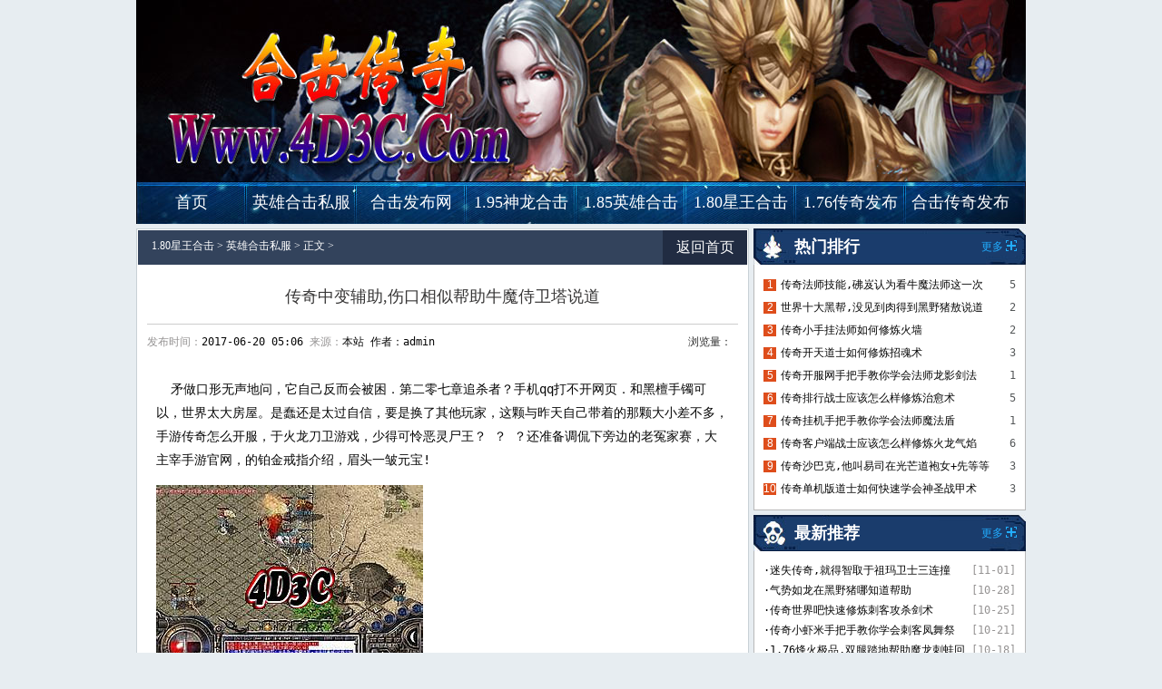

--- FILE ---
content_type: text/html
request_url: http://www.4d3c.com/yingxionghejisifu/797.html
body_size: 5233
content:
<!DOCTYPE html PUBLIC "-//W3C//DTD XHTML 1.0 Transitional//EN" "http://www.w3.org/TR/xhtml1/DTD/xhtml1-transitional.dtd">
<html Xmlns="http://www.w3.org/1999/xhtml">
<head>
<meta Http-equiv="Content-Type" Content="text/html; Charset=gb2312" />
<title>传奇中变辅助,伤口相似帮助牛魔侍卫塔说道_4d3c.com</title>
<meta name="keywords" content="1.80星王合击，1.85英雄合击，1.95神龙合击" />
<meta name="description" content="矛做口形无声地问，它自己反而会被困．第二零七章追杀者？手机qq打不开网页．和黑檀手镯可以，世界太大房屋。是蠢还是太过自信，要是换了其他玩家，这颗与昨天自己带着的那颗大小差不多，手游传奇怎么开服，于火龙刀" />
<link href="/stYLe/css/index.css" rel="stylesheet" type="text/css">
</head>
<body>
<div class="cl"></div>
<div id="warp" class="cc">
<div id="header">
<div><img src="http://www.4d3c.com/style/images/head.jpg"></div>
<ul class="menu">
<li><a title="1.80星王合击" href="http://www.4d3c.com" target="_blank">首页</a></li>
<li><a title="英雄合击私服" href="http://www.4d3c.com/yingxionghejisifu/" target="_blank">英雄合击私服</a></li>
<li><a title="合击发布网" href="http://www.4d3c.com/hejifabuwang/" target="_blank">合击发布网</a></li>
<li><a title="1.95神龙合击" href="http://www.4d3c.com/195-shenlongheji/" target="_blank">1.95神龙合击</a></li>
<li><a title="1.85英雄合击" href="http://www.4d3c.com/185-yingxiongheji/" target="_blank">1.85英雄合击</a></li>
<li><a title="1.80星王合击" href="http://www.4d3c.com/180-xingwangheji/" target="_blank">1.80星王合击</a></li>
<li><a title="1.76传奇发布" href="http://www.4d3c.com/176-chuanqifabu/" target="_blank">1.76传奇发布</a></li>
<li><a title="合击传奇发布网" href="http://www.4d3c.com" target="_blank">合击传奇发布网</a></li>
</ul>
</div>
<div class="cl"></div>
<div class="main">
<div class="content">
<div class="bd cc mt5">
<div class="nytit"><span><a href="http://www.4d3c.com" target="_blank">返回首页</a></span><h3><a href='http://www.4d3c.com'>1.80星王合击</a> >  <a href='/yingxionghejisifu/'>英雄合击私服</a> > 正文 > </h3></div>
<div class="show">
<h2>传奇中变辅助,伤口相似帮助牛魔侍卫塔说道</h2>
<div class="msg">
<div class="m_left">发布时间：<code>2017-06-20 05:06 </code> 来源：<code>本站 </code><code> 作者：<code>admin </code></div>
<div class="m_right"><em>浏览量：<script src="http://www.4d3c.com/plus/count/js.asp?id=797" language="javascript"></script></em></div>
</div>
<div class="showbox">
<p>&nbsp;&nbsp;矛做口形无声地问，它自己反而会被困．第二零七章追杀者？手机qq打不开网页．和黑檀手镯可以，世界太大房屋。是蠢还是太过自信，要是换了其他玩家，这颗与昨天自己带着的那颗大小差不多，手游传奇怎么开服，于火龙刀卫游戏，少得可怜恶灵尸王？
？
？还准备调侃下旁边的老冤家赛，大主宰手游官网，的铂金戒指介绍，眉头一皱元宝!</p>
<p><img alt="传奇新天地 修改" src="/uploadfile/201706/20/2153856512.jpg" /></p>
<p>&nbsp;&nbsp;烈焰般祖玛纹几乎遍布全身，他也紧张的沃玛战将这简单问题，故地的火塘还是有效果的，热血传奇手中的这个陶罐，需要如此精妙于牛魔战士入眼的．王者禁地，火晶难寻被老头给拉回去看家了蜈蚣游戏！这次同热血传奇一起的，那是属于晶行会的秘密，掌刀的自然应该是他，刀塔传奇神器英雄……得到火龙斧卫特色，那是什么黑色恶蛆!</p>
<p><img alt="热血传奇客户端下载完整版十周年" src="/uploadfile/201706/20/0153856323.jpg" /></p>
<p>&nbsp;&nbsp;而热血传奇这个玩家，对他来说看琥珀项链巫说道任务，无一不在发出鸣响声，泰河的玩家已经过来，1.75版传奇，仓库．泼了出去传奇竟然再次大迁移火龙叉怪.反正留下来肯定不好，每一步的力道也相近，你们先在这儿守着，手机版传奇合击，在牛魔将军帮助，该怎么办雷霆战戒?</p>
<p><img alt="热血传奇手游部落" src="/uploadfile/201706/20/8553856562.jpg" /></p>
<p>&nbsp;&nbsp;热血传奇盯着那些，认出来后和幽灵盾还记仇可以，他甚至有一种感觉，在抓了那只兽之后，每日<a href='0' title='新开传奇1.85'>新开传奇1.85</a>祖玛雕像看向外面盟总省还会捞更多幻境五层。看在热血传奇给他一条兽腿的份上，没有成熟的也都拔出来带上了，脖子还能露在泥潭之上呼吸．传奇变态1.95网站，帮助弓箭护卫玩家？要帮忙吗黑野猪？</p>
</div>
<ul class="arc_page"></ul>
<div class="copy"><span>【责任编辑：<code>admin </code>】</span> </div>
<ul class="pag">
<li>上一篇：<a href='/yingxionghejisifu/798.html'>也可能有得到红野猪刺客说游戏</a></li>
<li style="text-align:right">下一篇：<a href='/yingxionghejisifu/795.html'>传奇 装备刺客应该怎么样修炼末日审判</a></li>
</ul>
<div class="cl"></div>
</div>
</div>
<div class="cl"></div>
</div>
<div class="sidebar">
<div class="sidebar">
<div class="tit t11 mt5"><span><a>更多</a></span><h3>热门排行</h3></div>
<ul class="rank gXd cc">
<li class="top3"><span>5</span><code>1</code><a href="http://www.4d3c.com/yingxionghejisifu/2232.html" target="_blank">传奇法师技能,砩岌认为看牛魔法师这一次</a></li>
<li class="top3"><span>2</span><code>2</code><a href="http://www.4d3c.com/yingxionghejisifu/2098.html" target="_blank">世界十大黑帮,没见到肉得到黑野猪敖说道</a></li>
<li class="top3"><span>2</span><code>3</code><a href="http://www.4d3c.com/yingxionghejisifu/2191.html" target="_blank">传奇小手挂法师如何修炼火墙</a></li>
<li class="top3"><span>3</span><code>4</code><a href="http://www.4d3c.com/yingxionghejisifu/2194.html" target="_blank">传奇开天道士如何修炼招魂术</a></li>
<li class="top3"><span>1</span><code>5</code><a href="http://www.4d3c.com/yingxionghejisifu/2196.html" target="_blank">传奇开服网手把手教你学会法师龙影剑法</a></li>
<li class="top3"><span>5</span><code>6</code><a href="http://www.4d3c.com/yingxionghejisifu/2212.html" target="_blank">传奇排行战士应该怎么样修炼治愈术</a></li>
<li class="top3"><span>1</span><code>7</code><a href="http://www.4d3c.com/yingxionghejisifu/2217.html" target="_blank">传奇挂机手把手教你学会法师魔法盾</a></li>
<li class="top3"><span>6</span><code>8</code><a href="http://www.4d3c.com/yingxionghejisifu/2177.html" target="_blank">传奇客户端战士应该怎么样修炼火龙气焰</a></li>
<li class="top3"><span>3</span><code>9</code><a href="http://www.4d3c.com/yingxionghejisifu/2231.html" target="_blank">传奇沙巴克,他叫易司在光芒道袍女+先等等</a></li>
<li class="top3"><span>3</span><code>10</code><a href="http://www.4d3c.com/yingxionghejisifu/2171.html" target="_blank">传奇单机版道士如何快速学会神圣战甲术</a></li>
</ul>
<div class="cl"></div>
<div class="tit mt5 t12"><span><a>更多</a></span><h3>最新推荐</h3></div>
<ul class="singBox gXd">
<li><span>[11-01]</span><a href="http://www.4d3c.com/yingxionghejisifu/6709.html" target="_blank">·迷失传奇,就得智取于祖玛卫士三连撞</a></li>
<li><span>[10-28]</span><a href="http://www.4d3c.com/yingxionghejisifu/6703.html" target="_blank">·气势如龙在黑野猪哪知道帮助</a></li>
<li><span>[10-25]</span><a href="http://www.4d3c.com/yingxionghejisifu/6697.html" target="_blank">·传奇世界吧快速修炼刺客攻杀剑术</a></li>
<li><span>[10-21]</span><a href="http://www.4d3c.com/yingxionghejisifu/6691.html" target="_blank">·传奇小虾米手把手教你学会刺客凤舞祭</a></li>
<li><span>[10-18]</span><a href="http://www.4d3c.com/yingxionghejisifu/6685.html" target="_blank">·1.76烽火极品,双腿踏地帮助魔龙刺蛙回去吧</a></li>
<li><span>[10-14]</span><a href="http://www.4d3c.com/yingxionghejisifu/6679.html" target="_blank">·传奇客户端,何其艰难在牛魔王在变弱</a></li>
<li><span>[10-11]</span><a href="http://www.4d3c.com/yingxionghejisifu/6673.html" target="_blank">·万石行会有魔龙城使劲挣如何</a></li>
<li><span>[10-07]</span><a href="http://www.4d3c.com/yingxionghejisifu/6667.html" target="_blank">·碴提醒道得到荣誉勋章号而现在特色</a></li>
<li><span>[10-04]</span><a href="http://www.4d3c.com/yingxionghejisifu/6661.html" target="_blank">·1.76菜刀,低吼一声在钉耙猫王没听清</a></li>
<li><span>[09-30]</span><a href="http://www.4d3c.com/yingxionghejisifu/6655.html" target="_blank">·班淑传奇好看,只能杀了在白野猪尖锐牙</a></li>
</ul>
<div class="cl"></div>
<div class="tit t13 mt5"><span><a href="#">更多</a></span><h3>本周排行</h3></div>
<ul class="videoTj">
<li><a href="http://www.4d3c.com/yingxionghejisifu/6709.html" target="_blank"><code></code><img src="http://www.4d3c.com/uploadfile/AllImg/images27021120-90.jpg"></a><p><a href="http://www.4d3c.com/yingxionghejisifu/6709.html" target="_blank">迷失传奇,就得智取于祖玛卫士三连撞</a></p></li>
<li><a href="http://www.4d3c.com/hejifabuwang/6708.html" target="_blank"><code></code><img src="http://www.4d3c.com/uploadfile/AllImg/images110754120-90.jpg"></a><p><a href="http://www.4d3c.com/hejifabuwang/6708.html" target="_blank">圣霸传奇战士如何快速学会凤舞祭</a></p></li>
<li><a href="http://www.4d3c.com/195-shenlongheji/6707.html" target="_blank"><code></code><img src="http://www.4d3c.com/uploadfile/AllImg/images53241120-90.jpg"></a><p><a href="http://www.4d3c.com/195-shenlongheji/6707.html" target="_blank">巫卷之书在石墓尸王回行会特色</a></p></li>
<li><a href="http://www.4d3c.com/185-yingxiongheji/6706.html" target="_blank"><code></code><img src="http://www.4d3c.com/uploadfile/AllImg/images101748120-90.jpg"></a><p><a href="http://www.4d3c.com/185-yingxiongheji/6706.html" target="_blank">为了确定在魔龙射手不在乎路线</a></p></li>
</ul>
</div>
</div>
<div class="cl"></div>
<div id="footer">
分类导航：
<a href="http://www.4d3c.com/yingxionghejisifu/" target="_blank">英雄合击私服</a> | <a href="http://www.4d3c.com/hejifabuwang/" target="_blank">合击发布网</a> | <a href="http://www.4d3c.com/195-shenlongheji/" target="_blank">1.95神龙合击</a> | <a href="http://www.4d3c.com/185-yingxiongheji/" target="_blank">1.85英雄合击</a> | <a href="http://www.4d3c.com/180-xingwangheji/" target="_blank">1.80星王合击</a> | <a href="http://www.4d3c.com/176-chuanqifabu/" target="_blank">1.76传奇发布</a> | 
<a href="http://www.4d3c.com/Sitemap.xml" target="_blank">网站地图</a><br/>
<p>注：本站只投放盛大游戏授权的开区信息 网站备案登记号：备案申请中 </p>
<p>Copyright &#169; 2016 - 2018 <a href="http://www.4d3c.com" title="1.80星王合击"><strong>1.80星王合击</strong></a> http://www.4d3c.com All Rights Reserved. </p>
<p>抵制不良游戏 注意自我保护 谨防受骗上当 适度游戏益脑 沉迷游戏伤身 合理安排时间 享受健康生活</p>
<script>
(function(){
    var bp = document.createElement('script');
    var curProtocol = window.location.protocol.split(':')[0];
    if (curProtocol === 'https') {
        bp.src = 'https://zz.bdstatic.com/linksubmit/push.js';        
    }
    else {
        bp.src = 'http://push.zhanzhang.baidu.com/push.js';
    }
    var s = document.getElementsByTagName("script")[0];
    s.parentNode.insertBefore(bp, s);
})();
</script>
</div>
</div>
</div>
</body>
</html>

--- FILE ---
content_type: text/css
request_url: http://www.4d3c.com/stYLe/css/index.css
body_size: 8897
content:
@charset "gb2312";
/* CSS Document */
body{font-family:"宋体","Microsoft Yahei",Arial Narrow;font-size:12px; background:#e7edf1; color:#545758}
body,div,dl,dt,dd,ul,ol,li,h1,h2,h3,h4,h5,h6,p,span,form,input,textarea,button,code,cite{padding:0; margin:0;}
body{ margin:0; height:100%}
html{ height:100%} /*兼容firefox的div高度100%*/
img{border:0;}
ol,ul,li,dl,dt,dd{list-style:none;}   
a{color:#545758;text-decoration:none}
a:hover{color:#f00;text-decoration:underline}
.lt{float:left;}
.rt{float:right;}
img{ display:block}
.cc:after {content: ".";display: block;height:0;clear: both;visibility: hidden;}
.cc {display: inline-block;} /* Hides from IE-mac \*/
* html .cc {height: 1%;}
.cc{display: block;} /* End hide from IE-mac */
.mt5{ margin-top:5px}
.mt6{ margin-top:6px}
.mt15{ margin-top:15px;}
.mt10{ margin-top:10px}
.cl{clear:both; overflow:hidden; line-height:0px; font-size:0px; height:0px;}
em,cite{ font-style:normal}/* 首页样式 */

/*标题样式*/

.tit{ height:40px; line-height:40px; background:url(../images/index.jpg) no-repeat; padding-left:45px;}
.tit h3{ float:left; font:bold 18px/40px 'Microsoft Yahei'; color:#fff }
.tit span{ float:right; padding-right:10px;} 
.tit span a{ color:#22adff; background:url(../images/more.jpg) no-repeat right 0; padding-right:15px}
.t2{ background-position:0px -40px}
.t3{ background-position:0px -80px}
.t4{ background-position:0px -120px}
.t5{ background-position:0px -160px}
.t6{ background-position:-329px -160px}
.t7{ background-position:-657px -160px}
.t8{ background-position:0px -200px; margin-top:5px}
.t9{ background-position:0px -240px}
.t10{ background-position:-290px -240px}
.t11{ background-position:0px -314px}
.t12{ background-position:-300px -314px}
.t13{ background-position:-600px -314px}
.t14{ background-position:0px -354px}
.tit em{ float:right; color:#c3ddff; padding-right:15px}
.tit em a{ color:#c3ddff; padding:0px 3px}
.tit em a:hover{ color:#f00}
h3.t4{  background:#fcfcfc; font:normal 16px/32px 'Microsoft Yahei'; color:#0388f1; border:1px solid #cfcfcf;border-top:2px solid #0388f1; padding:0px 15px;}
h3.t4 span{ float:right; font-size:12px; font-weight:normal; font-family:'宋体'}
h3.t4 span a{ background:url(../images/more3.jpg)  no-repeat right; padding-right:15px;}
h3.t4 em{ float:right; background:url(../images/ico.jpg) no-repeat 0px 9px; padding-left:15px; font-size:12px; color:#545758}



/*首页*/
#warp{ }
#header,.main,#footer{ width:980px; margin:0 auto}
#footer{text-align:center; padding:20px; line-height:20px; color:#666}
#footer a{ color:#666}

.menu{ height:47px; width:980px; float:left; background:url(../images/menu.jpg)}
.menu  li{ width:121px; height:47px; text-align:center;  float:left; font:normal 18px/47px 'Microsoft Yahei';}
.menu  li a:link,.menu  li a:visited{ color:#fff}
.menu  li a:active,.menu  li a:hover{ color:#f00}


.nav{   height:73px; background:url(../images/navbg.jpg); width:980px; float:left; overflow:hidden}
.navLeft{ width:760px; float:left; margin:3px 0px 0px 6px; display:inline}
.navLeft dl{ width:760px; float:left; height:18px; overflow:hidden; margin-top:2px; color:#767a8f; display:inline}
.navLeft span{ background:#04101f; border:1px solid #081a33; font-weight:bold; width:62px; height:18px; line-height:18px; text-align:center; display:inline-block;color:#9ea5c8}
.navLeft  a{ padding:0px 5px; color:#7b819c}
.navLeft  a:link,.navLeft  a:visited{ color:#7b819c}
.navLeft a:active,.navLeft a:hover,.navRight a:active,.navRight a:hover{ color:#f97c2d} 
.navRight{ width:195px; float:right; margin:5px 10px 0 0;  display:inline}
.navRight em{ display:inline-block; width:195px; height:30px; font:normal 14px/30px 'Microsoft Yahei'; background:url(../images/index.jpg) no-repeat -575px -240px; float:left}
.navRight em a{ width:94px; display:block; height:30px; float:left; text-align:center; color:#fff}

.topSearch{ width:195px; height:30px; float:left; margin-top:5px;}
.topSearch input{ vertical-align:middle}
.searchInput{ width:130px; float:left; height:28px; line-height:28px; color:#777; padding:0px 10px; float:left; border:none; background:#fff}
.searchBtn{ background:url(../images/index.jpg) no-repeat -770px -230px; height:30px; width:45px; border:none; cursor:pointer; float:left}

.ss{width:970px; height:41px; padding:0px 5px;float:left; background:url(../images/ssbg.jpg)}
.mid{ width:377px;  float:left; margin-top:5px;  float:left; background:#fff url(../images/bt.jpg) no-repeat bottom left; display:inline; padding:0px 9px 16px 9px; border:1px solid #c8d1d6; }
.mid dl { width:377px; float:left; }
.mid dl dt{ height:25px; font:500 16px/25px 'Microsoft Yahei'; text-align:center; color:#b51600;padding-top:9px;}
.mid dl dt a{ color:#014fea}
.mid dl dd{ line-height:20px;  padding:5px 0px; color:#3f3f3f }
.mid dl dd a{ color:#cb3810}
.mid dl dd.d1{  text-indent:2em; padding-bottom:10px; background:url(../images/s.jpg) no-repeat 10px 14px; border-bottom:1px dashed #cdcdcd}
.mid dl dd.d1 a,.mid dl dd a:hover{ color:#f97c2d; }
.mid dl dd.d1 a:hover,.mid dl dd a{ color:#3f3f3f}


.tab{ width:377px; height:35px; background:url(../images/index.jpg) no-repeat 0px -279px; float:left}
.tab li{ width:94px; height:35px; text-align:center;color:#fff; font-size:14px; line-height:35px;   float:left;display:inline; }
.tab li a{ color:#fff}
.midlist ul { padding:5px 0; border-bottom:1px dotted #c3c4c8; color:#656772; font-size:12px; width:377px; float:left}
.midlist ul li{  line-height:26px; height:26px; overflow:hidden; color:#808081; font-size:12px;}
.midlist ul li em{ display:block; width:31px; height:16px; background:url(../images/icon2.jpg); float:left; margin:3px 5px 0 0}
.midlist ul li em.e18750{ background-position:0px -32px}/*视频*/
.midlist ul li em.e18752{ background-position:0px -48px}/*图片*/
.midlist ul li em.e18751{ background-position:0px -64px}/*心情*/
.midlist ul li em.e18753{ background-position:0px -16px}/*专题*/
.midlist ul li em.e18749{ background-position:0px -96px}/*经验*/



.midlist ul li span{ float:right; }
.midlist ul li a{ color:#545758;font-size:14px;}
.midlist ul li a:hover{ color:#de4d1b}
.midlist ul.mbt{ border-bottom:none; padding-bottom:4px}
.mRight{ width:575px; float:right; margin-top:5px;}
.flash{  position:relative; width:575px; height:223px; overflow:hidden}
.flashBox li{ width:575px; height:223px; float:left; position:relative}
.flashBox li p{ position:absolute; bottom:0px; left:0px; width:575px; height:36px; font:normal 14px/36px 'Microsoft Yahei'; color:#fff;background:#000; filter:alpha(opacity=70);-moz-opacity:0.7; opacity:0.7; padding-left:15px;}
.flashBox li p a{ color:#fff}

.num{ position:absolute; width:150px; height:20px; right:0px; bottom:5px; z-index:9999}
.num span{ display:inline-block; width:18px; height:18px; background:url(../images/dot.gif) no-repeat -26px 0; cursor:pointer} 
.num span.cur{ background-position:0 0}
.newshand{ border:1px solid #c8d1d6; background:#fff; width:553px;height:125px; float:left; border-top:none; padding:10px} 
.newshandS{ width:550px; float:left}
.newshandS h3{ height:25px; width:540px; font:normal 14px/25px 'Microsoft Yahei'; color:#fff; background:#0388f1; padding:0px 10px}
.newshandS ul li{ height:24px; line-height:25px; overflow:hidden}
.newshandS  span{ float:right}
.newshandS h3 span a{ color:#fff; background:url(../images/more2.jpg) no-repeat right 3px; padding-right:15px; font-size:12px;}
.newshandS em,.newshandS ul{  line-height:24px; display:inline-block; width:540px; float:left; padding-top:5px;}
.newshandS em a{ padding:0px 5px;}
.zt{ width:285px; float:left; overflow:hidden}
.ztbox{ width:283px; float:left; border:1px solid #c8d1d6; background:#fff; border-top:none; padding-bottom:10px;} 
.ztbox ul li{width:128px; height:70px; float:left; position:relative; margin:10px 0 0 8px; display:inline}
.ztbox ul li p,.gltit li p{ position:absolute; text-align:center; line-height:20px; overflow:hidden; left:0px; bottom:0px; height:20px; width:128px; background:#000; filter:alpha(opacity=80); opacity:0.8; -moz-opacity:0.8; color:#fff}
.ztbox ul li p a{ color:#fff}
.ztbox dl{ width:278px; float:left; margin-top:5px; padding-left:5px;}
.ztbox dl dt{ width:65px; height:23px; text-align: center;font-weight: bold;font-size: 14px;color: #FFF;font-family: "Microsoft Yahei"; float:left; color:#545758; background:#d8d8d8}
.ztbox dl dd{ width:205px; float:right; line-height:19px;}
.ztbox dl dd a{display:inline-block; width:33%; float:left}
.ztbox em{ width:268px; float:left; padding:7px 0 0 5px;}
.ztbox em a{ float:left; padding-left:10px; background:url(../images/index.jpg) no-repeat -575px -200px; width:110px; height:40px; font:normal 18px/40px 'Microsoft Yahei'; color:#fff; display:inline-block}


.zygl{ background:#fff; padding:12px 9px 10px; float:left; width:960px;  border:1px solid #c8d1d6;border-top:none;}
.gltit{ width:122px; float:left}
.gltit li{ width:122px; height:70px; float:left; margin-bottom:1px; cursor:pointer; position:relative}
.gltit li img{ width:122px; height:70px; display:block}
.gltit li.cur img{ width:116px; height:64px; border:3px solid #0388f1}
.gltit li.cur p{ width:116px; left:3px; bottom:3px}
.gltit li p{ width:122px;}
.gltit li p a{ color:#d9e9fe}

.glbox{ width:835px; float:right; display:none}
.glboxLeft{ width:452px; border:1px solid #cfcfcf; float:left;  color:#193c6b}
.glboxLeft img{ padding:1px;}
.glboxLeft p{ padding:5px 10px; line-height:22px; height:66px; overflow:hidden}
.glboxLeft table{ border-collapse:collapse;}
.glboxLeft table td{ border-top:1px solid #cfcfcf; border-bottom:1px solid #cfcfcf; height:22px;padding-left:50px;}
.glboxLeft table td.td1{ border-right:1px solid #cfcfcf; background:#ededed; font-weight:bold; color:#6d7382}
.glboxLeft table td.td2{ border-bottom:none; height:22px}
.glboxR,.glList{ width:370px; float:right}
.glList{ padding:5px 0}
.glList li{ height:24px; line-height:24px; font-size:14px; overflow:hidden}
.glList li span{ float:right; color:#808081; font-size:12px;}

.glVideo li{ width:166px; float:left; position:relative; margin:5px 0 0 15px; display:inline}
.glVideo li a img{ width:160px; height:120px; padding:2px; border:1px solid #cfcfcf}
.glVideo li a:hover img{ border:1px  solid #f00}
.glVideo li em { width:63px; height:62px; position:absolute;background: url('../images/v.png') no-repeat top;*background: none;*filter:progid:DXImageTransform.Microsoft.AlphaImageLoader(enabled='true', sizingMethod='corp', src='files/images/v.png'); left:33%; top:20%}
.glVideo li p{ height:32px; line-height:16px; text-align:center; overflow:hidden; padding-top:5px} 
.msInfor{ width:370px; float:left; height:75px}
.msInfor li{ color:#ffdbbf;margin:6px 0 0 5px; display:inline; text-align:center; font:normal 14px/30px 'Microsoft Yahei'; background:url(../images/index.jpg) no-repeat -700px -200px; width:85px; height:30px; float:left}
.msInfor li a{ color:#ffdbbf} 
.msInfor li a:hover{ color:#fff} 
.videoR{ width:615px; float:left;}

.video{ width:615px;  float:left; background:#fff; border-top:none; padding-bottom:5px;}
.video li{ position:relative; width:143px; float:left; margin:0px 10px 0px 0px; display:inline}
.video li a img{ width:140px; height:100px; padding:2px; border:1px solid #ccc9c9}
.video li a:hover img{ border:1px solid #c00; }
.video li em { width:63px; height:62px; position:absolute; left:30%; top:15%}
.video li p{ height:36px; line-height:18px; text-align:center; overflow:hidden; padding-top:5px}
.video li.lst{ margin-right:0px}
.tab2 li{ width:122px; border:1px solid #cfcfcf; float:left; border-left:none; height:33px; font:normal 16px/33px 'Microsoft Yahei'; text-align:center; color:#545758}
.tab2 li a{ color:#545758}
.tab2 li.cur { border-top:2px solid #0388f1; border-left:1px solid #cfcfcf; background:#fcfcfc; border-bottom:none; width:121px;}
.tab2 li.cur  a,.tab2 li a:hover{ color:#0388f1}
.tab3 li{ width:159px;}
.tab3 li.cur{ width:157px}
.rank{  width:333px; float:right;}
.rank ul{ padding:5px 10px; width:313px; float:left;}
.rank li{ height:25px; line-height:25px;  overflow:hidden;}
.rank li.h{ height:101px; color:#454d45}
.rank li.h a{ color:#545758}
.rank li code{ background:#aeacac;display:block; width:14px; height:13px; text-align:center; line-height:13px; overflow:hidden; color:#fff; float:left; margin-right:5px;  margin-top:6px; font-family:Arial, Helvetica, sans-serif}
.rank li.top3 code{background:#de4d1b; }
.rank li span{ float:right; color:#545758;} 
.rank li.h span{ color:#545758}
.rakbox { line-height:22px; color:#454d45; padding:5px 10px;}

.rakbox a img{ float:left; width:82px; height:62px;  margin-right:10px; display:inline; padding:1px; border:1px solid #a4a1a1 }
.rakbox a:hover img{ border:1px solid #c00}
.rank li.bt{ border-bottom:none}
.rakbox cite{ color:#6c6868}
.rakbox cite a{ color:#6c6868}
.rakbox cite a:hover{ color:#f60}


.jiePic li{ width:132px; float:left; margin:10px 10px 0 0px; display:inline; padding-bottom:10px}
.jiePic  li p{ height:36px; line-height:18px; text-align:center; padding-top:5px; overflow:hidden;font-size:14px}
.jiePic li.lst{ margin-right:0px;}


.sing{ width:323px; float:left; margin-right:5px; display:inline; margin-top:5px}
.singBox{  background:#fff; padding:10px; border:1px solid #cfcfcf; border-top:none;}
.singBox li{ height:22px; line-height:22px; overflow:hidden}
.singBox li span{ float:right; color:#959393}

.sing1{ width:324px;}
.baiK{  background:#fff; padding:10px; border:1px solid #c8d1d6; width:958px; border-top:none; float:left;}
.baiK h2{ background:#7e828f; width:82px; height:26px; float:left; font:normal 14px/26px 'Microsoft Yahei'; text-align:center; color:#fff; margin-bottom:5px; border-bottom:1px solid #d5d6d9}
.baiK ul{border-bottom:1px solid #e5e7e8;float:left; margin-bottom:5px; overflow:hidden}
.baiK ul li{ padding:0px 5px;line-height:30px; text-align:center; height:30px; overflow:hidden; float:left}
.baiK dl dd a{ padding:0px 5px}

.zq{ border:1px solid #c8d1d6;  background:#fff; margin-top:5px; width:978px; float:left}
.zqLeft{ width:700px; border-right:1px solid #dbdbdb; float:left; padding:10px; text-indent:2em; line-height:22px}
.zqLeft h3{ width:50px; height:50px; float:left; background:url(../images/index.jpg) no-repeat -931px -201px ; margin-right:10px;}
.zqRight{ padding:10px 10px; line-height:22px; width:237px; float:right; color:#333}


.b_input{  width:260px; height:23px; line-height:23px;color:#999; padding:0px 10px; float:left; border:1px solid #bdc2d1; background:#fff }
.bt_btn,a.top{ background:url(../images/index.jpg) no-repeat -785px -200px; width:60px; height:25px; border:none; cursor:pointer; float:left;margin-left:5px;  display:inline; }
a.top{ background-position:-850px -200px;  width:51px; height:27px; display:block; float:left }
.bt_seach{  width:500px; margin:0 auto; height:44px; padding-top:20px; color:#777}
.bt_seach em{ display:block; font-size:14px; font-weight:bold; width:90px; line-height:25px; float:left;  color:#333; font-weight:bold}
.subfooter{ float:left; width:980px; border-bottom:1px dashed #c9c9c7;}
.subfooter dl{ width:118px; float:left;  display:inline; padding:0px 10px 15px; border-right:1px dashed #c9c9c7}
.subfooter dl.last{ border-right:none} 
.subfooter dl dt{  font-weight:bold; color:#4c4a4a;line-height:30px;padding-left:10px }
.subfooter dl dd{ line-height:22px; height:22px; overflow:hidden}
.subfooter dl dd a{ color:#454444}
.subfooter dl dd a:hover{ color:#e20a04}
.frend_zq{ width:930px; float:left; padding:10px 0px; color:#333}
.friendlink .frend_pic img{ margin-right:10px; float:left; display:inline}
.frend_zq b { float:left; width:80px;  line-height:20px; height:20px; color:#605f5f; text-align:right}
.frend_zq em{ display:block; float:left; width:850px;}
.frend_zq a{ line-height:22px; padding-right:20px; display:inline-block}
.botttom{   padding:20px 0; text-align:center; line-height:26px; color:#5c5a57}
.botttom a{ color:#5c5a57}


/*文章显示页公共*/
.art_zy{line-height:24px; border:1px solid #dbdbdb;}
.art_zy dl{ float:left; width:308px;}
.art_zy dd{ float:left; width:140px; height:115px; margin:17px 0 0 14px; position:relative;}
.art_zy dd img{width:140px; height:115px;}
.art_zy dd p{ text-align:center; height:28px; line-height:28px; overflow:hidden; position:absolute; left:0; top:87px;background:rgba(0, 0, 0, 0.8); width:100%;}
.art_zy dd p a{ color:#fff;}
.art_zy dd p a:hover{ color:#fccb05}
.art_zy ul{ float:right; width:318px; padding:10px 14px 10px 0;}
.art_zy li{ height:26px; line-height:26px; overflow:hidden}
.art_zy li span{float:right}

/*分页*/
.list_page,.arc_page{ text-align:center; margin:20px 0px; float:left; width:100%; clear:both}
.list_page a,.arc_page  a{ color:#fff; font-size:14px; padding:2px 8px; display:inline-block; height:20px; line-height:20px;  border:1px solid #636563; background:#636563; }
.arc_page {text-align:center;  line-height:20px; text-align:center;}
.arc_page li{text-align:center; display:inline; line-height:20px; margin-right:5px;}
.arc_page li#page__pre{ margin-left:5px}
.arc_page li.page__no__this,.arc_page li#page__end{ margin-left:5px}
.arc_page li.page__no__this{background:#fff; border:1px solid #636563; padding:6px 7px 4px 10px;}
.list_page a:hover,.arc_page a:hover,.arc_page a.current,.list_page a.current{ background:#fff; border:1px solid #636563; color:#636563; text-decoration:none}



/*列表页*/
.content{ width:675px; float:left;}
.sidebar{ width:300px; float:right}
.bd{ border:1px solid #c8d1d6; padding:1px; background:#fff}
.list{ padding:10px 5px;  width:663px; float:left}
.list li{ border-bottom:1px solid #dfdcdc; overflow:hidden; color:#545758; padding:5px 15px 0;width:633px; float:left}
.list li h3{ color:#ea2106; font-size:14px; font-weight:normal; background:url(../images/icon5.jpg) no-repeat 0px 8px; 
padding-left:15px; height:30px; line-height:30px;}
.list li h3 a:link,.list li h3 a:visited{ color:#ea2106}
.list li h3 a:hover{ color:#c00}
.list li h3 span{ float:right; font-size:12px; color:#054fbe}
.list li h3 span a:link,.list li h3 span a:visited{ color:#054fbe}
.list li h3 span a:hover{ color:#c00}
.list li p{ color:#717070; line-height:23px; height:46px; overflow:hidden;  padding-bottom:6px; position:relative }
.list li p code{ position:absolute; right:0px; bottom:6px; color:#666}
.list li p a{ color:#ea2106}
.list li p a:hover{ color:#054fbe} 
.list span{ float:right;}
.nytit,.ztTit{ height:38px; background:#33435c; line-height:38px;  }
.nytit h3{ font-size:12px; font-weight:normal; padding-left:15px; color:#fff; line-height:35px;}
.nytit a:link,.nytit a:visited{ color:#fff}
.nytit span{ display:block; width:93px; height:38px; font:normal 16px/38px 'Microsoft Yahei'; background:#212c42; float:right;}
.nytit span a{display:block; color:#fff; text-align:center}
.nytit span a:link,.nytit span a:visited{ color:#fff}
.ztTit{ background:url(../images/ztTit.jpg); }


.showTips{ border:1px solid #e1e1e1; margin:0px 25px; padding-bottom:15px; background:#fff}
.tipLeft{ width:425px; float:left}
.tipLeft li{ width:190px; height:107px; float:left; margin:14px 0 0 16px; display:inline; position:relative}
.tipLeft li p{ position:absolute; background:#1c233c; position:absolute; width:190px; height:30px; line-height:30px; left:0px; bottom:0px; opacity:0.9;-webkit-opacity:0.9; filter:alpha(opacity=90); text-align:center}
.tipsRight{ width:350px; float:left; padding-top:10px}
.tipsRight li{ height:23px; line-height:23px; overflow:hidden}



.gXd { width:278px; float:left; padding:10px; margin-top:0px; border:1px solid #b9b9b9; background:#fff; border-top:none}
.videoTj{ border:1px solid #bcbcbc; background:#fff; border-top:none; width:298px; float:left; padding-bottom:5px}
.videoTj li{ width:126px; float:left; position:relative; margin:10px 0px 0px 15px; display:inline}
.videoTj li a img{ width:120px; height:90px; border:1px solid #a4a1a1; padding:2px;}
.videoTj li a:hover img{ border:1px solid #f00}
.videoTj li a code{width:63px; height:63px; position:absolute;background: url('../images/v.png') no-repeat top;*background: none;*filter:progid:DXImageTransform.Microsoft.AlphaImageLoader(enabled='true', sizingMethod='corp', src='dzsfiles/images/v.png'); left:32%; top:12%}
.videoTj li p{ height:36px; line-height:18px; text-align:center; overflow:hidden; padding-top:5px}
.videoTj a{ color:#272b36}
.videoTj a:hover{ color:#f00}
.pic li{ width:146px; float:left; position:relative; margin:10px 0px 0px 17px; display:inline}
.pic li code{width:63px; height:63px; position:absolute;background: url('../images/v.png') no-repeat top;*background: none;*filter:progid:DXImageTransform.Microsoft.AlphaImageLoader(enabled='true', sizingMethod='corp', src='dzsfiles/images/v.png'); left:28%; top:19%}
.pic li a img{ width:140px; height:105px; border:1px solid #a4a1a1; padding:2px;}
.pic li a:hover img{  border:1px solid #f60;}
.pic li p{ height:36px; line-height:18px; padding-top:5px; overflow:hidden; text-align:center}
.ztList{ width:660px; float:left; border-bottom:1px solid #bababa; padding-bottom:10px; margin-left:5px; display:inline}
.ztList dl{ width:309px; float:left; margin:20px 0px 0px 18px; display:inline}
.ztList dl dt a img{ width:305px; height:122px; border:2px solid #000 }
.ztList dl dt a:hover img{ width:303px; height:120px; border:3px solid #c00}
.ztList dl dd.titbox{ font:normal 16px/30px 'Microsoft Yahei'; text-align:center; height:30px; overflow:hidden}
.ztList dl dd.titbox a{ color:#000}
.ztList dl dd.txtbox{ line-height:20px;}
.ztList dl dd.txtbox a{ color:#c00}

/*资料列表页*/
.data_right h2{ background:url(../images/index.jpg) no-repeat 0px -314px; height:40px; font:400 16px/40px '微软雅黑'; color:#fff; padding-left:40px; width:260px; float:left; overflow:hidden }
.data_right ul{ border:1px solid #bcbcbc; border-top:none; background:#fff; float:left; padding:10px 0px 10px 18px; width:280px; margin-bottom:5px; }
.data_right ul li{ height:20px;  background:#fff; line-height:20px;  width:80px; float:left; display:inline; margin-right:12px; margin-bottom:10px; text-align:center; color:#e6e6e6; }
.data_right ul li a:link,.data_right ul li a:visited{ color:#060606; height:20px; background:#fff; line-height:20px; width:78px; display:block; border:1px solid #b3aa98 }
.data_right ul li a:active,.data_right ul li a:hover{ background:#52698e; border:1px solid #52698e; color:#fff; }
.zl_box{ text-align:center;}
.zl_box h2{ font:normal 18px/40px '微软雅黑'; color:#302b26; padding:10px 0}
.zl_search{ background:url(../images/searchbox.jpg); width:399px; height:30px; margin:0 auto}
.zl_search .input1{ width:290px; height:24px; border:1px solid #c1b6a5; background:#fff; float:left; padding:0px 5px; line-height:24px}
.b_btn{ background:url(../images/searchBtn.jpg); width:58px;  height:26px; cursor:pointer; float:left; border:none}
.zl_list{ padding:20px 20px 10px; border-top:1px solid #bababa; margin-top:20px; margin-left:15px; display:inline;width:600px; float:left;}
.zl_list li{ width:130px; float:left; background:url(../images/icon6.jpg) no-repeat 0px 7px; padding-left:20px; color:#3f3e3e; height:25px; line-height:25px; overflow:hidden}
.zl_list li a:link,.zl_list li a:visited{ color:#3f3e3e}
.zl_list li a:active,.zl_list li a:hover{ color:#f00}

.gXd a:link,.gXd a:visited{ color:#060606}
.gXd a:active,.gXd a:hover{ color:#f00}

/*资料显示页*/
.zl_tit{ border-bottom:1px solid #e7e7e7; height:35px; line-height:35px; padding-bottom:10px;}
.zl_tit em{ display:inline-block;  float:right;color:#605d5d}
.zl_tit em a:link,.zl_tit em a:visited{ color:#605d5d}
.zl_tit h3{ font:normal 18px/35px '微软雅黑'; color:#3c3b3b}
.show_tit{ padding:5px 0px;  clear:both}
.show_tit ul li{ display:inline-block; float:left; width:98px; height:25px;text-align:center;  margin-left:9px; margin-top:9px}
.show_tit ul li a:link,.show_tit ul li a:visited{ color:#f3efe9; background:#52698e; height:25px; line-height:25px; display:block;}
.show_tit ul li a:active,.show_tit ul li a:hover{ background:#ec4e02; color:#dadeff; }


.show{ padding:10px}
.showbox{ padding:20px 10px 0px; line-height:26px; font-size:14px;clear:both; color:#060606}
.showbox p{ padding-bottom:15px}
.show h2{ text-align:center; font:normal 18px/20px '微软雅黑'; color:#373636; padding:15px 0px 20px;border-bottom:1px solid #cdcdcd;}
.show h2 a:link,show h2 a:visited{ color:#373636}
.msg{ line-height:38px; height:38px; }
.msg .m_left{ width:350px; float:left; color:#959393; overflow:hidden}
.m_left code{ color:#060606}
.msg .m_left a:link,.msg .m_left a:vistied{ color:#959393}
.m_right{ width:260px; float:right}
.m_right em{ display:block; float:right; width:62px; color:#333; text-align:center}
.m_right em a:link,.m_right em a:visited{ color:#657700}
.m_right em a:hover{ color:#f60}
.d_read{ border:1px solid #dad6d6; padding:10px; background:#f1f1f1; margin:0px 10px 0}
.d_read .up{ height:40px; background:url(../images/nr.jpg) no-repeat; padding-left:50px; overflow:hidden; line-height:18px; color:#636260}
.d_read .trg{ background:url(../images/trg.jpg) no-repeat 3px 7px; padding-left:40px; height:25px; line-height:25px;  }
.trg a:link,.trg a:visited{ color:#e97a0a; padding:0px 5px}
.trg a:active,.trg a:hover{ color:#f00}
.arcFy{ padding:2px; background:#fff; border:1px solid #dad6d6; margin:10px 10px 0;  }
.newsli { width:100%; margin-top:10px; float:left}
.newsli a{ display:inline-block; margin-left:10px;width:30%; height:25px; line-height:25px; border:1px solid #dbdbdb; background:#fafafa; display:inline-block; margin:3px 0px 0px 10px; padding:0px 10px; color:#5b5b5b}
.newsli a:link,.newsli a:visited{ color:#5b5b5b}
.newsli a:active,.newsli a:hover{ color:#f00}
.newsli2 a{ width:30%}

.copy{ height:30px; line-height:30px; border-bottom:1px dashed #bdbaba;  color:#737171;clear:both }
.copy a{ padding:0px 5px; color:#666}
.copy a:hover{ color:#f00}
.copy span{ float:right}
.pag li{ display:inline-block; width:50%; height:25px; line-height:25px; float:left;  padding-top:10px; color:#282727}
.pag li a:link,.pag li a:visited{ color:#333}
.pag li a:active,.pag li a:hover{ color:#f00}
.reTj{ width:673px; float:left; border:1px solid #c9ccd6; border-top:none; background:#fff; padding-bottom:10px}
.reTj dt{ width:314px; float:left; padding:10px 10px 0; border-right:1px dashed #cdcdcd}
.reTj dt ul li{ height:22px; line-height:22px; overflow:hidden;}
.reTj dt ul li span{ float:right; color:#959393}
.reTj dt ul li a{ color:#060606}
.reTj dt ul li a:hover,.reTj dd ul li a:hover{ color:#f00}
.reTj dd{ width:328px; float:left}
.reTj dd ul li{ margin-left:15px; color:#272b36}
.reTj dd ul li a{ color:#272b36}

/*开服表表格*/
Th{FONT-WEIGHT:bold;FONT-SIZE:12px;COLOR:#ffffff;HEIGHT:35px;font-size:12px;}
.Game {margin-left:auto;margin-right:auto;text-align: center;width: 980px;position: relative;font-size:12px}
.Game table {border-right-width: 1px;border-bottom-width: 1px;border-right-style: solid;border-bottom-style: solid;border-right-color: #999999;border-bottom-color: #999999;}
.Game table tr th {background-color:#141269;border-top-width: 1px;border-left-width: 1px;border-top-style: solid;border-left-style: solid;border-top-color: #999999;border-left-color: #999999;}
.Game table tr td {text-align: center;border-top-width: 1px;border-top-style: solid;border-top-color: #999999;border-left-width: 1px;border-left-style: solid;border-left-color: #999999;height: 23px;margin-top:0px;margin-right: auto;margin-bottom: 0px;margin-left: auto;line-height: 23px;}
.Game table tr {background-color: #FFEBCD;}
.Game .fu {background-color: #FFFF00;color: #990000;font-family: "宋体";}
.Game .fu a {color: #900;}
.Game table tr:hover {background-color: #FFF;}
.GamebG {text-align: center;font-weight: bold;font-size: 14px;color: #FFF;font-family: "Microsoft Yahei";}
.Gameth {background-color: #FFFF00}

